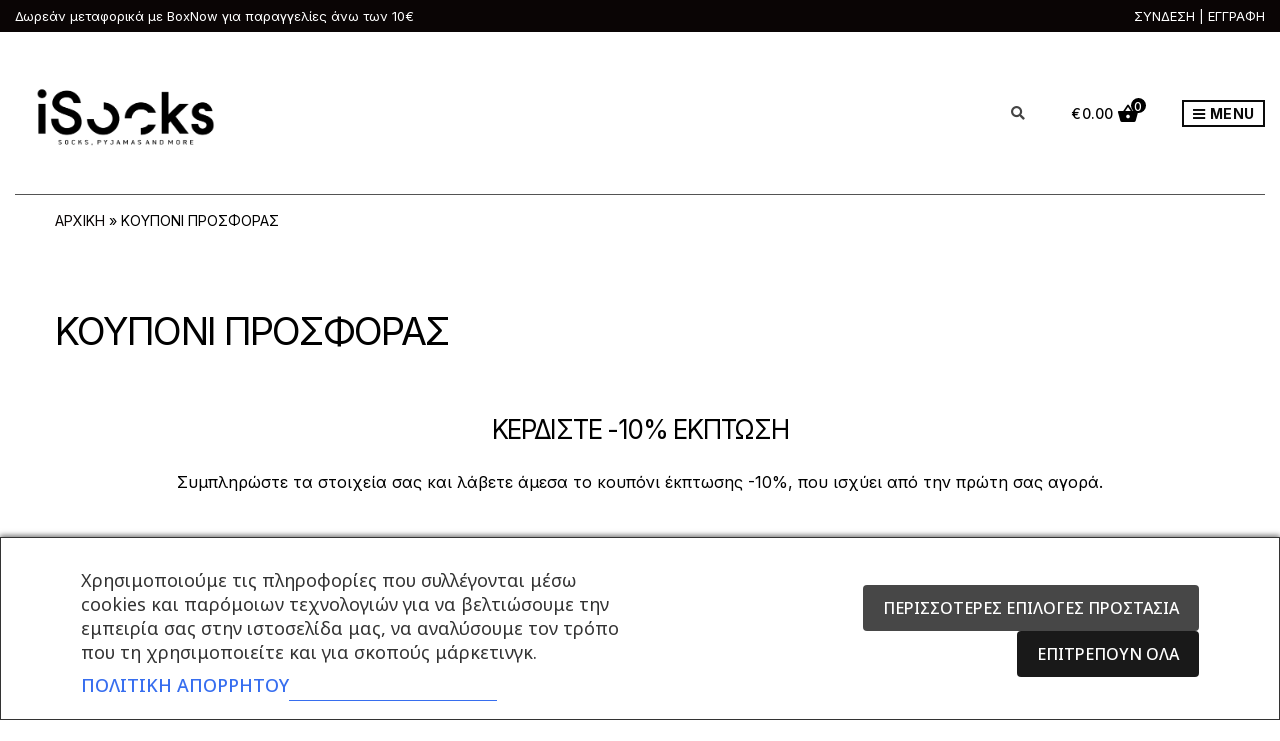

--- FILE ---
content_type: text/css
request_url: https://isocks.gr/wp-content/plugins/ignition/inc/assets/css/vendor/woocommerce-ajax-filters/woocommerce-ajax-filters.min.css?ver=3.5.0
body_size: 644
content:
.bapf_sfilter{margin-bottom:30px;padding-bottom:30px;border-bottom:solid 1px var(--ignition-border-color)}.bapf_sfilter .bapf_head h3{margin-bottom:15px}.bapf_sfilter .bapf_head h3.bapf_hascolarr{cursor:pointer}.bapf_sfilter .bapf_head h3 i.bapf_colaps_smb{font-size:13px}.bapf_sfilter .bapf_body ul{padding:0}.bapf_sfilter .bapf_body ul li{display:flex;margin-bottom:10px!important;align-items:center}.bapf_sfilter .bapf_body ul li label{font-weight:400;margin:0 0 0 5px}.bapf_sfilter input[type=checkbox],.bapf_sfilter input[type=radio]{margin-top:2px}.bapf_sfilter.bapf_ckbox_sqchck input[type=checkbox],.bapf_sfilter.bapf_ckbox_square input[type=checkbox]{border:solid 1px var(--ignition-border-color);border-radius:3px;transition:.1s linear}.bapf_sfilter.bapf_ckbox_sqchck input[type=checkbox]:hover,.bapf_sfilter.bapf_ckbox_square input[type=checkbox]:hover{border-color:var(--ignition-primary-color)}.bapf_sfilter.bapf_ckbox_sqchck input[type=checkbox]:checked,.bapf_sfilter.bapf_ckbox_square input[type=checkbox]:checked{border:solid 1px var(--ignition-primary-color);background-color:var(--ignition-primary-color)}.bapf_sfilter.bapf_ckbox_sqchck input[type=checkbox]:checked:after,.bapf_sfilter.bapf_ckbox_square input[type=checkbox]:checked:after{width:6px;height:9px;top:3px;left:6px;border-bottom-color:var(--ignition-primary-color);border-right-color:var(--ignition-primary-color)}.bapf_sfilter.bapf_hideckbox li input+label{color:var(--ignition-text-color)}.bapf_sfilter.bapf_hideckbox li input+label a{color:var(--ignition-text-color)}.bapf_sfilter.bapf_hideckbox li input:checked+label{font-weight:var(--ignition-font-weight-bold);color:var(--ignition-primary-color)}.bapf_sfilter.bapf_hideckbox li input:checked+label a{color:var(--ignition-primary-color)}.bapf_sfilter.bapf_slct .select2-selection{padding:10px 15px;border-radius:0;background:0 0;height:auto;position:relative}.bapf_sfilter.bapf_slct .select2-selection .select2-selection__arrow{height:100%;border-radius:0;top:0;right:0;width:25px}.bapf_sfilter .bapf_button{display:inline-block;margin:0;line-height:normal;border:0;box-shadow:none;text-align:center;vertical-align:middle;cursor:pointer;white-space:normal;transition:.18s background-color ease,.18s color ease,.18s border-color ease;-webkit-user-select:none;-moz-user-select:none;user-select:none;border-radius:0;width:auto;height:auto;background:0 0;text-transform:none;border:2px solid transparent;padding:11px 26px;font-size:16px;color:var(--ignition-buttons-text-color);background-color:var(--ignition-buttons-background-color);border-color:var(--ignition-buttons-border-color)}.bapf_sfilter .bapf_button:focus{box-shadow:none}.bapf_sfilter .bapf_button:hover{text-decoration:none}.bapf_sfilter.bapf_sfa_mt_hide ul{margin:10px 0 20px 0}.bapf_sfilter.bapf_sfa_mt_hide ul.bapf_sfa_unall{margin-bottom:0}.bapf_sfilter.bapf_sfa_mt_hide ul.bapf_sfa_unall li{margin-bottom:0!important}.bapf_sfilter.bapf_sfa_mt_hide li a{display:inline-block;background-color:transparent;border-radius:3px;border:1px solid var(--ignition-border-color);color:var(--ignition-text-color);padding:8px 8px 8px 10px;position:relative;line-height:1;text-transform:initial;font-size:14px}.bapf_sfilter.bapf_sfa_mt_hide li a:hover{border-color:var(--ignition-primary-color)}.bapf_sfilter.bapf_sfa_mt_hide li a i{font-size:11px;position:relative;top:-1px;left:-2px}.bapf_sfilter.bapf_sfa_inline ul{display:flex;flex-direction:row;flex-wrap:wrap}.bapf_sfilter.bapf_slidr .bapf_slidr_main{position:relative;text-align:left;height:3px;width:calc(100% - 14px);margin:0 auto 30px}.bapf_sfilter.bapf_slidr .bapf_slidr_main .ui-slider-range{position:absolute;z-index:1;height:3px;cursor:pointer;background-color:var(--ignition-border-color)}.bapf_sfilter.bapf_slidr .bapf_slidr_main .ui-slider-handle{z-index:20;height:20px;position:absolute;width:10px;top:0;cursor:pointer;background-color:var(--ignition-primary-color);border-radius:0}.bapf_sfilter.bapf_slidr .bapf_slidr_main .ui-slider-handle:hover{transform:scale(1);background-color:var(--ignition-secondary-color,var(--ignition-primary-color))}.bapf_sfilter.bapf_slidr .bapf_slidr_main .ui-slider-handle:active{outline:0}.bapf_sfilter.bapf_slidr .bapf_slidr_main .ui-slider-handle:first-of-type{margin:-8px 0 0 -8px}.bapf_sfilter.bapf_slidr .bapf_slidr_main .ui-slider-handle:last-of-type{margin:-8px 0 0 -10px}.bapf_sfilter.bapf_slidr .bapf_from,.bapf_sfilter.bapf_slidr .bapf_to{font-weight:var(--ignition-font-weight-bold)}

--- FILE ---
content_type: text/css
request_url: https://isocks.gr/wp-content/themes/ignition-neto/style.min.css?ver=1.1.1-1.0
body_size: 1766
content:
@charset "UTF-8";/*!
Theme Name: Neto - Ignition
Theme URI: https://www.cssigniter.com/themes/neto/
Author: CSSIgniter
Author URI: https://www.cssigniter.com/
Description: An Ecommerce Theme for WordPress
Version: 1.1.1
License: GNU General Public License v2 or later
License URI: http://www.gnu.org/licenses/gpl-2.0.html
Text Domain: ignition-neto
RequiresIgnition: 3.4.0
*/.main{padding:80px 0}.btn,.button,.ci-item-filter,.gutenbee-block-button-link,.wp-block-button__link,button[type=submit],input[type=reset],input[type=submit]{padding:8px 15px;border-radius:0;line-height:normal}.comment-reply-link{text-transform:uppercase;border-radius:0;font-size:10px}.navigation-main ul{padding:15px 5px;border-radius:0;min-width:220px;box-shadow:0 0 24px rgba(0,0,0,.08)}.navigation-main>li>a{padding:10px 0;margin:0 10px;position:relative;color:currentColor}.navigation-main li li a{padding:6px 15px;text-transform:none;font-size:1em}.navigation-main .nav-button>a{border-radius:0}.navigation-main .nav-button>a:hover{background-color:transparent;color:currentColor}.navigation-main .nav-button>a::before{display:none}.mobile-nav-trigger{font-weight:var(--ignition-font-weight-bold);padding:3px 9px;font-size:14px}.head-intro{font-size:14px}.head-mast{font-size:16px}.header-normal .head-mast{border-bottom:0}.head-mast-inner{padding:22px 0}.head-intro{font-size:13px}.head-intro-inner{padding:8px 0}.site-logo{text-transform:uppercase;font-size:20px;letter-spacing:4px}.site-tagline{line-height:1.35}.page-hero-content .page-hero-title{font-size:38px;line-height:1;margin-bottom:10px}.page-hero-content .page-hero-title:last-child{margin-bottom:0}.page-hero-subtitle{margin:5px 0 0;line-height:1.45}.page-title-wrap{margin-bottom:65px}.page-title-content .page-title{font-size:38px;line-height:1;margin-bottom:10px}.page-title-content .page-title:last-child{margin-bottom:0}.page-subtitle{margin:0;line-height:1.45}.page-hero-subtitle,.page-subtitle,.page-title-description{font-size:16px}.section-pre-main .ignition-breadcrumbs{padding-bottom:0;border-bottom:0}.entry-title a{color:currentColor}.btn-entry-more,.entry-more-btn{padding:8px 15px}.entry-item-title{font-size:16px}.entry-item-title a{color:currentColor}.entry-item-title+.entry-meta{margin-bottom:15px}.entry-item .entry-meta{font-size:13px}.entry-item-content{text-align:left}.entry-item-thumb{margin-bottom:15px}.has-drop-cap:not(:focus)::first-letter{padding:.1rem .35rem 0 0;font-size:3.2rem;line-height:.9}.wp-block-file__content-wrapper .wp-block-file__button{font-size:11px;text-transform:uppercase}.wp-block-pullquote.is-style-solid-color{font-size:1rem;line-height:1.33;position:relative;padding:30px 30px 30px 80px;border:0}.wp-block-pullquote.is-style-solid-color::before{content:"\201c";font-style:normal;font-size:4rem;line-height:0;position:absolute;left:30px;top:64px}.wp-block-pullquote.is-style-solid-color blockquote{margin:0;max-width:100%}.wp-block-pullquote.is-style-solid-color blockquote p{font-size:1rem;line-height:1.56;font-weight:var(--ignition-font-weight-normal)}.wp-block-pullquote.is-style-solid-color blockquote cite{font-size:.875rem;font-weight:var(--ignition-font-weight-normal)}.wp-block-quote{font-size:1rem;line-height:1.33;position:relative;padding:0 0 0 50px;border:0}.wp-block-quote::before{content:"\201c";font-style:normal;font-size:4rem;line-height:0;position:absolute;left:0;top:33px}.wp-block-quote p{font-size:1rem;line-height:1.56;font-weight:var(--ignition-font-weight-normal)}.wp-block-quote p:last-child{margin-bottom:0}.wp-block-quote cite{font-size:.875rem;font-weight:var(--ignition-font-weight-normal)}.wp-block-quote.is-style-large{padding:0 0 0 50px}.wp-block-quote.is-style-large p{font-size:24px}.wp-block-quote.has-text-align-center{padding:0}.wp-block-quote.has-text-align-center::before{display:block;position:static;margin-top:30px;margin-bottom:15px}.wp-block-quote.has-text-align-right{padding:0 50px 0 0}.wp-block-quote.has-text-align-right::before{left:auto;right:0;top:-5px;transform:rotate(180deg)}.rssSummary{text-transform:none;font-size:14px}.tag-cloud-link{padding:4px 16px}.ignition-widget-item .ignition-widget-item-title{font-size:14px}.ignition-widget-item .ignition-widget-item-title a{color:currentColor}.ignition-widget-item .ignition-widget-item-subtitle{font-size:13px}.navigation .page-numbers,.navigation a,.woocommerce-pagination .page-numbers,.woocommerce-pagination a{font-size:14px!important;padding:5px 15px;margin-right:5px;border:2px solid}.navigation .dots,.woocommerce-pagination .dots{border:0;padding:0}.footer,.footer-info{border-top:1px solid}:root .has-theme-primary-color{color:#e27c7c}:root .has-theme-primary-background-color{background-color:#e27c7c}:root .has-theme-secondary-color{color:#0e253f}:root .has-theme-secondary-background-color{background-color:#0e253f}:root .has-theme-dark-gray-color{color:#373737}:root .has-theme-dark-gray-background-color{background-color:#373737}:root .has-theme-medium-gray-color{color:#686868}:root .has-theme-medium-gray-background-color{background-color:#686868}:root .has-theme-light-gray-color{color:#c4c4c4}:root .has-theme-light-gray-background-color{background-color:#c4c4c4}:root .has-theme-white-color{color:#fff}:root .has-theme-white-background-color{background-color:#fff}:root .has-theme-black-color{color:#000}:root .has-theme-black-background-color{background-color:#000}.entry-item-list-meta a,.entry-meta a,.ignition-widget-item .ignition-widget-item-title a:hover,.navigation-main>.current-menu-ancestor>a,.navigation-main>.current-menu-item>a,.navigation-main>.current-menu-parent>a,.navigation-main>.current_page_ancestor>a,.navigation-main>.current_page_item>a,.navigation-main>li:hover>a,.navigation-main>li>a:focus{color:var(--ignition-primary-color)}.navigation .page-numbers.current,.navigation .page-numbers:hover,.wc-block-pagination .wc-block-pagination-page.wc-block-pagination-page--active,.wc-block-pagination .wc-block-pagination-page:hover,.woocommerce-pagination .page-numbers.current,.woocommerce-pagination a.page-numbers:hover{background-color:var(--ignition-primary-color)}.navigation .page-numbers.current,.navigation .page-numbers:hover,.navigation-main .nav-button>a,.navigation-main .nav-button>a:hover,.wc-block-pagination .wc-block-pagination-page.wc-block-pagination-page--active,.wc-block-pagination .wc-block-pagination-page:hover,.woocommerce-pagination .page-numbers.current,.woocommerce-pagination a.page-numbers:hover{border-color:var(--ignition-primary-color)}.entry-item-list-meta a:hover,.entry-meta a:hover{color:var(--ignition-text-color)}.comment-metadata,.comment-notes,.contact-form label>span,.entry-item-excerpt,.entry-item-product .price,.entry-meta,.form-allowed-tags,.widget .post-date,.widget .rss-date,.wp-block-gutenbee-image figcaption,.wp-block-image figcaption,.wp-block-latest-comments .wp-block-latest-comments__comment-date,.wp-block-latest-posts .wp-block-latest-posts__post-author,.wp-block-latest-posts .wp-block-latest-posts__post-date,.wp-block-quote cite,[class^=wp-block]>figcaption,blockquote cite,li.product .price,li.wc-block-grid__product .wc-block-grid__product-price{color:var(--ignition-secondary-text-color)}.header-normal .head-mast-inner::after{border-bottom:1px solid var(--ignition-header-border-color)}.head-intro .header-mini-cart-count{color:var(--ignition-colors-white);background-color:var(--ignition-top-bar-text-color)}.added_to_cart:hover,.btn:hover,.button:hover,.ci-item-filter:hover,.comment-reply-link:hover,.gutenbee-block-button-link:hover,.navigation-main .nav-button a:hover,.wp-block-button__link:hover,button[type=submit]:hover,input[type=reset]:hover,input[type=submit]:hover,li.wc-block-grid__product .wc-block-grid__product-add-to-cart .wp-block-button__link:hover{background-color:var(--ignition-primary-color);border-color:var(--ignition-primary-color)}.navigation .page-numbers,.wc-block-pagination .wc-block-pagination-page,.woocommerce-pagination a.page-numbers{background-color:transparent;color:var(--ignition-text-color);border-color:var(--ignition-primary-color)}.navigation .page-numbers:hover,.wc-block-pagination .wc-block-pagination-page:hover,.woocommerce-pagination a.page-numbers:hover{color:var(--ignition-colors-white)}.wp-block-file__content-wrapper .wp-block-file__button{background-color:var(--ignition-buttons-background-color);color:var(--ignition-buttons-text-color);border-color:var(--ignition-buttons-border-color)}.ci-item-filter.filter-active,.wp-block-button.is-style-outline .wp-block-button__link:not([class*=has-]){color:var(--ignition-buttons-text-color)}.footer{border-color:var(--ignition-footer-border-color)}@media (min-width:1230px){.page-hero-content,.page-title-content{width:50%}}@media (max-width:991px){.main{padding:60px 0}}@media (max-width:575px){.page-hero-content{text-align:center}.page-hero-content .woocommerce-breadcrumb{justify-content:center}}@media (max-height:768px){.widget{margin-bottom:40px}}

--- FILE ---
content_type: text/css
request_url: https://isocks.gr/wp-content/themes/ignition-neto/inc/assets/css/woocommerce.min.css?ver=1.1.1-1.0
body_size: 1989
content:
.woocommerce-error .button,.woocommerce-info .button,.woocommerce-message .button{border:0;padding:4px 12px;text-transform:uppercase;font-size:11px}.woocommerce-error .button:hover,.woocommerce-info .button:hover,.woocommerce-message .button:hover{opacity:1}.woocommerce-error .button::after,.woocommerce-info .button::after,.woocommerce-message .button::after{top:2px}.woocommerce-error{background:0 0;border:1px solid var(--ignition-colors-red)}.single-product div.product .onsale{top:10px;left:25px;right:auto}.single-product div.product .woocommerce-product-gallery .woocommerce-product-gallery__trigger{right:25px;top:10px;border-radius:0}.single-product div.product .entry-summary .product_meta{font-size:14px}.single-product div.product .entry-summary .stock{display:inline-block;background:0 0;color:var(--ignition-colors-blue);border:2px dashed var(--ignition-colors-blue);padding:5px 15px;font-size:1rem;margin-bottom:0}.single-product div.product .entry-summary .in-stock{background:0 0;color:var(--ignition-colors-green);border:2px dashed var(--ignition-colors-green)}.single-product div.product .entry-summary .out-of-stock{background:0 0;color:var(--ignition-colors-red);border:2px dashed var(--ignition-colors-red)}.wc-tabs{display:flex;justify-content:flex-start;margin:0;padding:0 0 20px;border-bottom:1px solid}.wc-tabs li{text-transform:uppercase;margin:0 45px 0 0;font-size:13px;font-weight:var(--ignition-font-weight-bold)}.wc-tabs li a{padding:0;border:0;opacity:.7}.wc-tabs li.active{margin:0 45px 0 0}.wc-tabs li.active a{padding:0;opacity:1;border:0}.woocommerce-Tabs-panel{padding:20px 0 0;border:0}.woocommerce-Reviews-title{display:none}.shop-filter-toggle{font-size:14px;line-height:normal;border:2px solid transparent}.shop-filter-toggle span{font-size:15px;line-height:1;margin-top:2px}.woocommerce-ordering select{font-size:14px;line-height:normal;border:2px solid transparent}.entry-item-product,li.product{text-align:left}.entry-item-product img,li.product img{margin:0 auto 15px}.entry-item-product .woocommerce-loop-category__title,.entry-item-product .woocommerce-loop-product__title,li.product .woocommerce-loop-category__title,li.product .woocommerce-loop-product__title{font-size:16px}.entry-item-product .star-rating,li.product .star-rating{margin:10px 0}.entry-item-product .price,li.product .price{margin:5px auto 10px;font-size:13px}.entry-item-product .woocommerce-loop-product__link .onsale,li.product .woocommerce-loop-product__link .onsale{top:-12px;right:25px;left:auto}.entry-item-product .add_to_cart_button,.entry-item-product .button,li.product .add_to_cart_button,li.product .button{padding:8px 15px}.added_to_cart{padding:8px 15px}.entry-item-product .woocommerce-loop-product__link .onsale{right:10px}.entry-item-product .entry-item-content{text-align:left}.onsale{line-height:normal;font-size:11px;text-transform:uppercase;padding:6px 12px}.cart_totals .checkout-button{font-size:14px}.cart_totals .shop_table .woocommerce-shipping-methods label{font-size:13px}.woocommerce-cart-form .woocommerce-cart-form__contents .coupon [type=submit]{border:0;font-size:10px}.woocommerce-cart-form .woocommerce-cart-form__contents .product-remove{font-size:20px}.woocommerce-cart-form .woocommerce-cart-form__contents .product-remove a:hover{text-decoration:none}.shipping-calculator-form .select2-container.select2-container--default .select2-selection--single,.shipping-calculator-form [type=text]{height:44px;font-size:14px}.shipping-calculator-form .select2-container.select2-container--default .select2-selection--single .select2-selection__rendered{line-height:44px}.shipping-calculator-form .select2-container.select2-container--default .select2-selection__arrow{height:42px}.select2-container.select2-container--default .select2-selection--multiple:hover,.select2-container.select2-container--default .select2-selection--single:hover{border-color:currentColor}.place-order [type=submit]{font-size:14px}.wc_payment_method{margin-bottom:10px}.wc_payment_method .payment_box{margin-top:10px}.woocommerce-shipping-fields h3{letter-spacing:0}.woocommerce-checkout-progress{padding-top:80px}.woocommerce-checkout-step-done .woocommerce-checkout-step-label,.woocommerce-checkout-step-done .woocommerce-checkout-step-number{opacity:1}.product_list_widget li .widget-product-thumbnail-image{width:70px}.product_list_widget li .widget-product-content-wrap>a{font-size:14px}.widget_shopping_cart_content .woocommerce-mini-cart__total{margin-bottom:20px;padding:0 0 18px;border-top:0}.widget_shopping_cart_content .woocommerce-mini-cart__buttons .button{padding:12px 35px}.header-mini-cart-total{font-weight:600}.widget_layered_nav_filters a{font-size:11px;padding:7px 14px 5px 24px;line-height:1;text-transform:uppercase;display:inline-flex;align-items:center;position:relative}.widget_layered_nav_filters a:hover{color:currentColor}.widget_layered_nav_filters a::before{position:absolute;left:6px;top:50%;transform:translateY(-50%);line-height:1;font-size:20px}.woocommerce-widget-layered-nav-dropdown .woocommerce-widget-layered-nav-dropdown__submit{font-size:11px;padding:7px 22px}.price_slider_wrapper button[type=submit]{font-size:11px;padding:7px 22px}li.wc-block-grid__product{text-align:left}li.wc-block-grid__product img{margin:0 auto 15px}li.wc-block-grid__product .wc-block-grid__product-title{font-size:16px;line-height:normal;letter-spacing:-.05em}li.wc-block-grid__product .wc-block-grid__product-onsale{top:-12px!important;right:10px;left:auto!important;line-height:normal;font-size:11px;text-transform:uppercase;padding:6px 12px}li.wc-block-grid__product .wc-block-grid__product-image{margin:0 0 15px}li.wc-block-grid__product .wc-block-grid__product-image .wc-block-grid__product-onsale{right:10px}li.wc-block-grid__product .wc-block-grid__product-price{margin:5px 0 10px}li.wc-block-grid__product .wc-block-grid__product-rating{margin:0 0 15px}li.wc-block-grid__product .button,li.wc-block-grid__product .wc-block-grid__product-add-to-cart .wp-block-button__link{padding:8px 15px;font-size:12px}li.wc-block-grid__product .wc-block-grid__product-price{font-size:14px}.wc-block-layout .wc-block-components-product-image .wc-block-components-product-sale-badge--alignright{right:10px}.wc-block-pagination .wc-block-pagination-page{font-size:14px;padding:7px 15px;border-radius:0;margin-right:5px}.wc-block-featured-category{padding:40px}.wc-block-featured-category .wc-block-featured-category__description,.wc-block-featured-category .wc-block-featured-category__link,.wc-block-featured-category .wc-block-featured-category__title{padding-left:0;padding-right:0}.wc-block-featured-category .wc-block-featured-category__link,.wc-block-featured-category .wc-block-featured-category__title{padding-top:0;padding-bottom:0}.wc-block-featured-category .wc-block-featured-category__description{padding-top:5px;max-width:520px;line-height:1.45}.wc-block-featured-category .wc-block-featured-category__link{margin-top:15px}.wc-block-featured-category .wp-block-button{margin-top:0}.wc-block-featured-category.has-left-content,.wc-block-featured-category.has-right-content{flex-direction:column;justify-content:flex-end}.wc-block-featured-category.has-left-content{align-items:flex-start}.wc-block-featured-category.has-right-content{align-items:flex-end}.wc-block-featured-product{padding:40px}.wc-block-featured-product .wc-block-featured-product__description,.wc-block-featured-product .wc-block-featured-product__link,.wc-block-featured-product .wc-block-featured-product__price,.wc-block-featured-product .wc-block-featured-product__title{padding-left:0;padding-right:0}.wc-block-featured-product .wc-block-featured-product__title{padding-top:0}.wc-block-featured-product .wc-block-featured-product__description{padding-top:5px;line-height:1.45}.wc-block-featured-product .wp-block-button{margin-top:0}.wc-block-featured-product.has-left-content,.wc-block-featured-product.has-right-content{flex-direction:column;justify-content:flex-end}.wc-block-sort-select__select{font-size:14px;border-width:2px}.wc-block-review-list .wc-block-review-list-item__author,.wc-block-review-list .wc-block-review-list-item__published-date{font-size:14px}.wc-block-review-list .wc-block-components-review-list-item__meta{line-height:1.6}.wc-block-review-list .wc-block-review-list-item__text{font-size:14px;line-height:1.85}.wc-block-product-search__label{font-size:16px}.wp-block-woocommerce-price-filter h3{font-size:16px}.wp-block-woocommerce-attribute-filter h3{font-size:16px}.wp-block-woocommerce-attribute-filter label{font-size:14px;font-weight:400}.wp-block-woocommerce-active-filters h3{font-size:16px}.wp-block-woocommerce-active-filters .wc-block-active-filters__list.wc-block-active-filters__list--chips li.wc-block-active-filters__list-item .wc-block-components-chip{font-size:11px;padding:7px 14px 5px 24px;line-height:1;text-transform:uppercase;display:inline-flex;align-items:center;position:relative}.wp-block-woocommerce-active-filters .wc-block-active-filters__list.wc-block-active-filters__list--chips li.wc-block-active-filters__list-item .wc-block-components-chip__remove-icon{color:var(--ignition-colors-red)}.wc-block-product-categories-list{font-size:14px}.woocommerce-store-notice{background-color:var(--ignition-primary-color);color:var(--ignition-colors-white)}.woocommerce-store-notice a{color:currentColor;text-decoration:underline}.single-product div.product .entry-summary .product_meta a,.wc-block-product-categories-list a:hover{color:var(--ignition-primary-color)}.cart-collaterals,.ignition-checkout-order,.shop-filter-toggle,.shop-filter-toggle:hover,.wc-block-sort-select__select,.woocommerce-checkout-step-active .woocommerce-checkout-step-number,.woocommerce-checkout-step-done .woocommerce-checkout-step-number,.woocommerce-order-details,.woocommerce-ordering select{border-color:var(--ignition-primary-color)}.onsale,.single-product div.product .woocommerce-product-gallery .woocommerce-product-gallery__trigger,.woocommerce-checkout-step-done .woocommerce-checkout-step-number,li.wc-block-grid__product .wc-block-grid__product-onsale{background-color:var(--ignition-primary-color)}.select2-container.select2-container--default.select2-container--open .select2-selection--multiple,.select2-container.select2-container--default.select2-container--open .select2-selection--single{border-color:var(--ignition-forms-border-color)}.product_list_widget .woocommerce-Price-amount{color:var(--ignition-secondary-text-color)}.wc-tabs{border-color:var(--ignition-border-color)}.order-status,.wc_payment_method .payment_box,.woocommerce-bacs-bank-details,.woocommerce-customer-details address,.woocommerce-info,.woocommerce-message,.woocommerce-noreviews,.woocommerce-order-overview,.woocommerce-terms-and-conditions,.woocommerce-thankyou-order-received,p.no-comments{background:0 0;border:1px dashed var(--ignition-primary-color);color:var(--ignition-text-color)}.woocommerce-error .button,.woocommerce-info .button,.woocommerce-message .button{background-color:var(--ignition-buttons-background-color);color:var(--ignition-buttons-text-color)}.woocommerce-error .button:hover,.woocommerce-info .button:hover,.woocommerce-message .button:hover{background-color:var(--ignition-primary-color);color:var(--ignition-colors-white)}@media (min-width:1230px){.ignition-products-images-layout-thumbnails-right div.product:not(.ignition-product-gallery-image-count-0) .woocommerce-product-gallery .woocommerce-product-gallery__trigger{right:165px}.ignition-products-images-layout-thumbnails-left div.product:not(.ignition-product-gallery-image-count-0) .onsale{left:165px}}@media (max-width:1229px){.price_slider_wrapper button[type=submit]{padding-left:13px;padding-right:13px}}@media (max-width:991px){.woocommerce-checkout-progress{padding-top:60px}}@media (max-width:767px){.wc-tabs{display:block}.wc-tabs li{display:block;margin:0 0 10px}.wc-tabs li.active{margin:0 0 10px}.entry-item-product img,li.product img{margin:0 auto 15px}.woocommerce-cart-form .woocommerce-cart-form__contents .coupon{background:0 0;padding:0}.woocommerce-cart-form .woocommerce-cart-form__contents .coupon [type=submit]{position:absolute;margin:0;width:auto}.wc-block-featured-category{padding:25px}.wc-block-featured-product{padding:25px}}

--- FILE ---
content_type: text/css
request_url: https://isocks.gr/wp-content/themes/ignition-neto-child/style.css?ver=1.1.1-1.0
body_size: 3962
content:
/*
Theme Name: Neto - Ignition Child
Theme URI: https://www.cssigniter.com/themes/neto/
Author: CSSIgniter
Author URI: https://www.cssigniter.com/
Description: Child theme for Neto - Ignition
Version: 1.0
License: GNU General Public License v2 or later
License URI: http://www.gnu.org/licenses/gpl-2.0.html
Template: ignition-neto
Text Domain: ignition-neto-child
*/

/*
 * Add your custom styles below. The parent theme's styles are loaded automatically by default.
 * If you need to change this, see functions.php
 */
 .home figure.entry-thumb {
    display: none;
}
 
.logged-in  .logoutuser {
	display: none;
 }

.logged-in .loginuser {
	display: block;
}

.logoutuser {
    display: block;
}

.loginuser {
    display: none;
}

@media (min-width: 1024px) {
    #cs_preview_popup_button .cs-info-sticky.desktop_right {
        text-align: left;
    }
}
 
 .variations  tr th.label{
	 border: 0 !important;
	 margin-top: 10px;
 }
  .variations  tr td.value{
	    padding-top: 0 !important;
 }
#menu-item-29396 a:before{
    content: "";
	background: url(https://isocks.gr/wp-content/uploads/2021/11/santahat-02.png);
    position: absolute;
    background-size: 100%;
    background-repeat: no-repeat;
    width: 38px;
    height: 31px;
    bottom: 18px;
    margin-left: -19px;
    transform: rotate(343deg);
}

#menu-item-29396 a:after{
	content: "";
    background: url(https://isocks.gr/wp-content/uploads/2021/11/Present.png);
    background-size: 100%;
    width: 16px;
    height: 23px;
    position: absolute;
    background-repeat: no-repeat;
    bottom: 9px;
    margin-left: 5px;
}
.navigation-mobile .menu-item-29396 a:after {
    content: "";
    background: url(https://isocks.gr/wp-content/uploads/2021/11/santahat-02.png);
    position: absolute;
    background-size: 100%;
    background-repeat: no-repeat;
    width: 38px;
    height: 31px;
    bottom: 21px;
    margin-left: -19px;
    transform: rotate(48deg);
}

.tax-product_cat .entry-item-thumb img{
	height: auto;
}
.single-product .posted_in{
	display: none !important;
}
.single-product .tagged_as{
	display: none !important;
}
.paddingrightleft{
	padding: 0 3%;
}
/* kalathi custom */
span.xoo-wsc-sc-count {
	width: 15px;
	height: 15px;
	font-size: 12px;
}
a.xoo-wsc-ft-btn.xoo-wsc-btn.button.btn.xoo-wsc-ft-btn-checkout {
	background-color: #0c9411;
	border-color:  #0c9411;
}
a.xoo-wsc-btn.button.btn {
	color: #fff;
}

label[for="cardholder_name"] .optional {
	display: none!important;
}
.small-badget.boxnow-badget {
    display: flex;
    align-items: center;
    gap: 10px;
    padding: 24px 4px;
    border-radius: 6px;
    margin-bottom: 12px;
    font-size: 14px;
    line-height: 1.4;
}

.small-badget.boxnow-badget .boxnow-logo-wrap {
    margin: 0;
    padding: 0;
}
.small-badget.boxnow-badget p {
	margin: 0;
}
.small-badget.boxnow-badget img {
    width: auto;
    display: block;
}

.small-badget.boxnow-badget .boxnow-text {
    font-weight: 500;
}

@media (max-width:375px){
	.xoo-wsc-sc-subt {
		display: none;
	}
}
/* kalathi custom telos */
.u-columns {
display: flex;
    flex-wrap: wrap;
    width: 100%;

    justify-content: space-between;
}
.u-columns div{
	width: 44% !important;
	margin-left: 3% !important;
	margin-right: 3% !important;
	min-width: 350px;
	    flex: auto !important;
}
.select2-container.select2-container--default .select2-results__option--highlighted[data-selected], .select2-container.select2-container--default .select2-results__option[data-selected=true] {
	color: #fff;
}
.site-logo{
    max-width: 221px;
    }
  .bapf_body  input[type=checkbox], .bapf_body input[type=radio]{
	   margin: 0px 2px 0 0;
   }
   .bapf_sfilter ul li{
	   margin-bottom: 6px !important;
   }
   .sizes-cat{
	   color: green;

	   font-weight: bold;
	    margin: 7px 0px ;
   }
   .cart_totals .checkout-button{
	   background: green;
   }
   .place-order [type=submit]{
	   background: green;
   }
   .single-product div.product .single_add_to_cart_button:hover{
	   background:  green;
   }
   .entry-item-product .price, li.product .price{
	   font-size: 15px;
	   font-weight: bold;
   }
   .single-product div.product .entry-summary .price{
	   font-weight: bold;
   }
   .products li{
	   margin-top: 50px;
   }

   .btn, .button, .gutenbee-block-button-link, .wp-block-button__link, .comment-reply-link, .ci-item-filter, .maxslider-btn, input[type="submit"], input[type="reset"], button[type="submit"]{
	   font-size: 17px;
	   font-weight: bold;
	   padding: 15px 25px;
   }
     .footer p{
	     color: #fff;
     }
  .footer  .widget-title{
	  font-size: 1.8em !important;
	  font-weight: bold !important;
  }
   .footer a:hover{
	   color: #fff !important;
	   font-weight: bold;
   }

.single-product div.product .onsale{
	font-size: 15px;
    font-weight: bold;
}
.size-guide {
    display: block;
    margin-bottom: 26px;
    font-weight: bold;
    padding: 0px 10px;
}

.woocommerce-perpage {
    max-width: 326px!important;
}

@media (min-width: 1024px) {
    .cs-info-sticky.desktop_right {
        text-align: left;
    }
}


  @media only screen and (min-width: 992px) and (max-width: 1550px) {
.navigation-main, .head-mast .head-content-slot-item, .navigation-mobile-wrap{
	font-size: 14px !important;
}
}


@media only screen and (min-width: 992px) {
    .widget_shopping_cart_content{
	 height:500px;
	overflow:auto;
	}
/*
    .sub-menu .menu-item-has-children{
	    color: #fff;
    }
*/
    .nav {
	    width: 100%;
    }
	#header-menu-1 {
	    width: 100%;
	    justify-content: center;
	    display: flex;
	}
	.navigation-main>li {
    	padding: 0 20px;
    }
  }



    @media only screen and (max-width: 991px) {
	.single-product div.product .entry-summary table.variations td.label{
		    max-width: 270px;
	    }
	}

    @media only screen and (max-width: 500px) {

	    .header-mini-cart-total {
		    display: none;
	    }
	    .woocommerce-ordering{
	        margin-left: 0;
    margin-top: 20px;
    }
	    .site-logo{
    max-width: 120px;
    }



input[type=color], input[type=date], input[type=datetime], input[type=email], input[type=number], input[type=password], input[type=search], input[type=tel], input[type=text], input[type=time], input[type=url], select, textarea {
    width: 100%;
    max-width: 280px;
}
	    }

	    @media only screen and (max-width: 410px) {
	.single-product div.product .single_add_to_cart_button{
		margin-top: 30px;
	}
	}

@media only screen and (max-width:767px) {
	.product_list_widget{
		 height:400px;
		overflow:auto;
	}
	#trp-floater-ls {
    	left: 50%!important;
	}
}



.dgwt-wcas-search-wrapp{
	    min-width: 40px;
}

.dgwt-wcas-search-form{
	position: absolute;
    top: 100%;
    right: 0;
    width: 320px;
    transform: translateY(-30%);
    transition: transform .25s ease,opacity .18s ease;
    padding: 10px;
    background-color: rgba(255,255,255,.9);
    box-shadow: 0 0 6px rgb(0 0 0 / 10%);
    z-index: 200;
    opacity: 0;
    pointer-events: none;
    visibility: hidden;
    font-family: var(--ignition-primary-font-family);
}
.activesearchform{
	pointer-events: inherit;
	visibility: visible;
	opacity: 1;
}

.dgwt-wcas-search-wrapp:after {
    content: "\E054";
    -webkit-font-smoothing: antialiased;
    display: inline-block;
    font-style: normal;
    font-variant: normal;
    text-rendering: auto;
    line-height: 1;
    font-weight: 400;
    text-transform: none;
        font-family: ignition-icons;
}
.dgwt-wcas-sf-wrapp input[type=search].dgwt-wcas-search-input{
	    border: 1px solid #000;
}

.woocommerce-order-received .wc-bacs-bank-details.order_details.bacs_details {
    border-bottom: 1px solid;
    padding-bottom: 20px;
    margin-bottom: 20px;
}

@media (max-width: 568px) {
.ignition-product-summary-wrap .variations tr{
  display: flex;
  flex-wrap: wrap;
}
.single-product div.product .entry-summary table.variations th.label {
    max-width: 100%;
    margin: 0 10px 0 0;
    width: 100%;
    padding-bottom: 0px;
}
}

/* EGGRAFI NEWSLETTER*/
@media (min-width: 768px) {
	.eggrafi-forma {
	    text-align: center;
	}
	
	.twocols{
		display: flex;
		justify-content: center;
		gap:20px;
	}
}

.eggrafi-forma input {
	max-width: 100%;
	
}
.wpcf7-spinner {
    display: none!important;
}

/* POPUP*/
/*
#form-acm_28965{
	display: none!important;
}
*/

.snp-content-inner {
	padding: 0 20px!important;
}
.snp-theme-html {
    height: auto!important;
}
.snp-theme-html .screen-reader-response p {
    display: none;
}

.snp-theme-html input[type=text] ,
.snp-theme-html input[type=email] {
	height: 35px;
}
.snp-theme-html .wpcf7-list-item input[type="checkbox"] {
    width: 5%!important;
}
.snp-theme-html span.wpcf7-list-item{
	width: 100%;
}
.snp-theme-html .twocols p {
    margin-bottom: 20px;
}

.snp-fb :focus, .snp-fb input{
	width: 100%!important;
}
.snp-theme-html .eggrafi-forma{
    margin: 30px 0!important;
}

.snp-content p{
	text-align: center;
}

.snp-theme-html .wpcf7-response-output{
	text-align: center;
}

/* epibraueuseis kai pontoi page */

.epibraveuseis_div {
	max-width: 1140px;
	margin-left: auto;
	margin-right: auto;
	padding-left:20px;
	padding-right: 20px;
}
.epibraveuseis_div p {
  text-align: left;
  color: #000000;
  font-size: 22px;
  font-weight: 300;
  line-height: 32px;
  margin-bottom:22px;
}
.epibraveuseis_div h2 {
  color: #000000;
  font-size: 28px;
  font-weight: 300;
}

.epibraveuseis_div  .wp-block-separator {
	max-width: 680px;
	width: 100%;
	border-top: 1px solid;
}


/* kritikes selida landing */ 
.ktitikes_div {
	max-height: 510px;
	height: 100%;
	max-width: 800px;
	width: 100%;
	margin-left: 5px;
	margin-right: 5px;
	background-color:rgba(255, 255, 255, 0.6313725490196078);
	padding:10px;
	border-radius: 10px;
}
.logo_kritikes {
	width: 35%;
	min-width: 200px;
}
.ktiikes_like_img , .logo_container{
	display: flex;
	justify-content: center;
}
.ktiikes_like_img img {
	width: 50%
}

body.page.page-id-90855 {
	background-color: #292929;
    display: flex;
    justify-content: center;
    align-content: center;
    flex-wrap: wrap;
}

.ktitikes_div textarea.wpcf7-form-control.wpcf7-textarea.wpcf7-validates-as-required , .ktitikes_div input.wpcf7-form-control.wpcf7-email.wpcf7-validates-as-required.wpcf7-text.wpcf7-validates-as-email , .ktitikes_div input.wpcf7-form-control.wpcf7-submit.has-spinner{
	max-height: 100px;
margin-left: calc( -10px/2 );
  margin-right: calc( -10px/2 );
  margin-bottom: -10px;
 }
.kritikes_negative_pop {
	background-color:#fff;
	max-height: 300px;
}
input.wpcf7-form-control.wpcf7-submit.has-spinner {
	background-color: #585858;
  color: #ffffff;
  width: 100%;
  max-height:40px;

}
.review1st_column {
	align-items: center;
	display: flex;
}
.review2nd_column .label {
	line-height: 0;
}
.review2nd_column  .wpcf7-form-control-wrap{
	margin-top: 0;
}
.review1st_column .ktiikes_like_img img {
    width: 75%;
}
/*
.kritikes_negative_pop {
	display: none!important;
}
/* Αρχικά, το kritikes_negative_pop είναι κρυφό */
.kritikes_negative_pop {
	visibility: hidden;
}
.kritikes_negative_pop {
    position: fixed;
    top: 50%;
    left: 50%;
    transform: translate(-50%, -50%);
/*     width: 50%; */
    background-color: #fff;
    padding: 20px;
    z-index: 1000;
    box-shadow: 0 5px 15px rgba(0, 0, 0, 0.3);
    border-radius: 10px;
}

/* Overlay (μαύρο φόντο γύρω από το popup) */
.overlay {
    display: none;
    position: fixed;
    top: 0;
    left: 0;
    width: 100%;
    height: 100%;
    background-color: rgba(0, 0, 0, 0.8);
    z-index: 999;
}

/* Στυλ για το κουμπί κλεισίματος */
.popup .close-btn {
    position: absolute;
    top: 10px;   /* Τοποθετεί το κουμπί 10px από την κορυφή */
    right: 10px; /* Τοποθετεί το κουμπί 10px από τη δεξιά πλευρά */
    width: 30px;
    height: 30px;
    background-color: black;
    border-radius: 50%;
    cursor: pointer;
    z-index: 1001; /* Για να είναι πάνω από το περιεχόμενο */
    color: white;
    display: flex;
    align-items: center;
    justify-content: center;
    font-size: 18px;

}
.stiles_thetiki_kritiki .close-btn{
	top: -30px;
    right: 10px	
}
.popup .close-btn:hover {
    color: #f00;
}
.close-btn {
    position: absolute;
    top: 10px;
    left: 10px;
    font-weight: 600;
    font-size: 23px;
     border-radius: 50%;
    cursor: pointer;
    z-index: 1001; /* Για να είναι πάνω από το περιεχόμενο */
}
.wp-block-group.ktitikes_div.thetikes-kritikes_Div {
    background-image: url('https://isocks.gr/wp-content/uploads/2024/09/crazy-socks21.jpg');
    background-size: cover; 
    background-position: center; 
    background-repeat: no-repeat; 
    height: 500px; 
    width: 100%; 
}
.stiles_thetiki_kritiki {
  display: flex;
  flex-direction: row;
  width: initial;
  height: 100%;
  flex-grow: 1;
  align-self: stretch;
  padding-top: 40px;
  padding-bottom: 0px;
  padding-left: 40px;
  padding-right: 40px;
}
.kritikes_thetikes_title {
	color: #000000;
  font-family: "Roboto", Sans-serif;
  font-size: 23px;
  font-weight: 400;
}
.thetikes_skroutz_button .wp-element-button , .thetikes_google_button .wp-element-button{
 width: 200px;
}  
.thetikes_skroutz_button .wp-element-button {
	background-color: #F58A23;
	border-color: #F58A23;
}
.thetikes_skroutz_button .wp-element-button::before {
    content: '';
    display: inline-block;
    background-image: url('https://isocks.gr/wp-content/uploads/2024/07/unnamed.png');
    background-size: contain;
    background-repeat: no-repeat;
    width: 40px;  
    height: 40px; 
    margin-right: 10px; 
    vertical-align: middle; 
}
.thetikes_google_button .wp-element-button::before {
    content: '';
    display: inline-block;
    background-image: url('https://isocks.gr/wp-content/uploads/2024/07/Google__G__logo.svg.webp');
    background-size: contain;
    background-repeat: no-repeat;
    width: 40px;  
    height: 40px; 
    margin-right: 10px; 
    vertical-align: middle; 
}
/* Αρχικά, το thetikes-kritikes_Div είναι κρυφό */
.thetikes-kritikes_Div {
    visibility: hidden;
    position: fixed;
    top: 50%;
    left: 50%;
    transform: translate(-50%, -50%);
    width: 50%;
    background-color: #fff;
    padding: 20px;
    z-index: 1000;
    box-shadow: 0 5px 15px rgba(0, 0, 0, 0.3);
    border-radius: 10px;
}



@media (max-width: 767px) {
	.ktiikes_like_img img  {
		width: 70%
	}
	.review1st_column .ktiikes_like_img img {
   	 width: 50%!important;
	}
	.kritikes_negative_pop {
		max-height: 600px;
	}
	.ktitikes_div textarea.wpcf7-form-control.wpcf7-textarea.wpcf7-validates-as-required , .ktitikes_div input.wpcf7-form-control.wpcf7-email.wpcf7-validates-as-required.wpcf7-text.wpcf7-validates-as-email , .ktitikes_div input.wpcf7-form-control.wpcf7-submit.has-spinner{
		max-width: 100%;
	}
}
@media (max-width: 991px) {
	.stiles_thetiki_kritiki {
		flex-direction: column;
		gap:0;
	}
	.stiles_thetiki_kritiki .wp-block-image .aligncenter{
		text-align: center;
	}
	.stiles_thetiki_kritiki .wp-block-image img {
		width: 50%
	}
	.wp-block-group.ktitikes_div.thetikes-kritikes_Div {
		max-height: 600px;
    height: 100%;
	}
	.kritikes_thetikes_title{
		text-align: center;
	}
	.stiles_thetiki_kritiki .wp-block-buttons.is-content-justification-left{
		justify-content: center;
	}
	.wp-block-group.ktitikes_div.thetikes-kritikes_Div , .ktitikes_div{
		width: 98%;
	}
	.thetikes-kritikes_Div , .kritikes_negative_pop{
		left:48%;
	}
}

